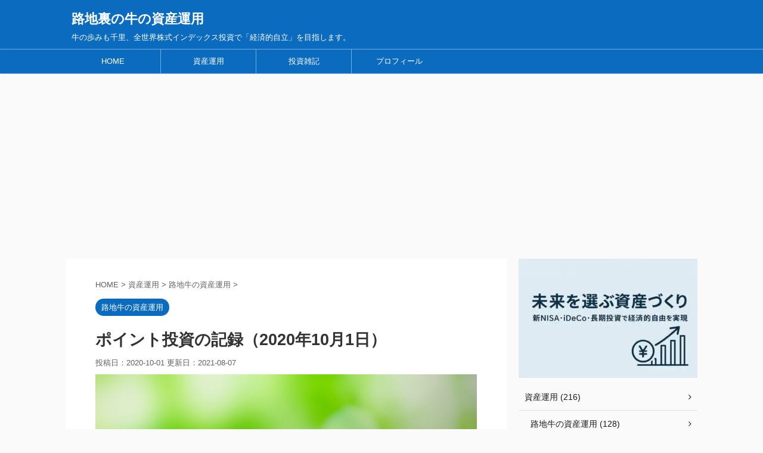

--- FILE ---
content_type: text/html; charset=utf-8
request_url: https://www.google.com/recaptcha/api2/aframe
body_size: 266
content:
<!DOCTYPE HTML><html><head><meta http-equiv="content-type" content="text/html; charset=UTF-8"></head><body><script nonce="umK9lVaUkTc9X8ZeviyYrg">/** Anti-fraud and anti-abuse applications only. See google.com/recaptcha */ try{var clients={'sodar':'https://pagead2.googlesyndication.com/pagead/sodar?'};window.addEventListener("message",function(a){try{if(a.source===window.parent){var b=JSON.parse(a.data);var c=clients[b['id']];if(c){var d=document.createElement('img');d.src=c+b['params']+'&rc='+(localStorage.getItem("rc::a")?sessionStorage.getItem("rc::b"):"");window.document.body.appendChild(d);sessionStorage.setItem("rc::e",parseInt(sessionStorage.getItem("rc::e")||0)+1);localStorage.setItem("rc::h",'1768782611163');}}}catch(b){}});window.parent.postMessage("_grecaptcha_ready", "*");}catch(b){}</script></body></html>

--- FILE ---
content_type: application/javascript; charset=utf-8
request_url: https://fundingchoicesmessages.google.com/f/AGSKWxWd_qT7zR3gUqAh_22ug6njhpgNBFnTCH_GqV2-JQUSswAxD2QssCSABNLygKFvA8wrJ1WuhvLnwyWdKVlWAeDJcgsEfrfU-GUCcT35jQ_f14MJif-rpXi-NzjULS7znD3jXmaMpw==?fccs=W251bGwsbnVsbCxudWxsLG51bGwsbnVsbCxudWxsLFsxNzY4NzgyNjEwLDg1ODAwMDAwMF0sbnVsbCxudWxsLG51bGwsW251bGwsWzcsNl0sbnVsbCxudWxsLG51bGwsbnVsbCxudWxsLG51bGwsbnVsbCxudWxsLG51bGwsM10sImh0dHBzOi8vcm9qaXVzaGkuY29tL3BvaW50LWludmVzdG1lbnQtMjAyMDEwMDEvIixudWxsLFtbOCwiTTlsa3pVYVpEc2ciXSxbOSwiZW4tVVMiXSxbMTYsIlsxLDEsMV0iXSxbMTksIjIiXSxbMTcsIlswXSJdLFsyNCwiIl0sWzI5LCJmYWxzZSJdXV0
body_size: 116
content:
if (typeof __googlefc.fcKernelManager.run === 'function') {"use strict";this.default_ContributorServingResponseClientJs=this.default_ContributorServingResponseClientJs||{};(function(_){var window=this;
try{
var np=function(a){this.A=_.t(a)};_.u(np,_.J);var op=function(a){this.A=_.t(a)};_.u(op,_.J);op.prototype.getWhitelistStatus=function(){return _.F(this,2)};var pp=function(a){this.A=_.t(a)};_.u(pp,_.J);var qp=_.Zc(pp),rp=function(a,b,c){this.B=a;this.j=_.A(b,np,1);this.l=_.A(b,_.Nk,3);this.F=_.A(b,op,4);a=this.B.location.hostname;this.D=_.Dg(this.j,2)&&_.O(this.j,2)!==""?_.O(this.j,2):a;a=new _.Og(_.Ok(this.l));this.C=new _.bh(_.q.document,this.D,a);this.console=null;this.o=new _.jp(this.B,c,a)};
rp.prototype.run=function(){if(_.O(this.j,3)){var a=this.C,b=_.O(this.j,3),c=_.dh(a),d=new _.Ug;b=_.fg(d,1,b);c=_.C(c,1,b);_.hh(a,c)}else _.eh(this.C,"FCNEC");_.lp(this.o,_.A(this.l,_.Ae,1),this.l.getDefaultConsentRevocationText(),this.l.getDefaultConsentRevocationCloseText(),this.l.getDefaultConsentRevocationAttestationText(),this.D);_.mp(this.o,_.F(this.F,1),this.F.getWhitelistStatus());var e;a=(e=this.B.googlefc)==null?void 0:e.__executeManualDeployment;a!==void 0&&typeof a==="function"&&_.Qo(this.o.G,
"manualDeploymentApi")};var sp=function(){};sp.prototype.run=function(a,b,c){var d;return _.v(function(e){d=qp(b);(new rp(a,d,c)).run();return e.return({})})};_.Rk(7,new sp);
}catch(e){_._DumpException(e)}
}).call(this,this.default_ContributorServingResponseClientJs);
// Google Inc.

//# sourceURL=/_/mss/boq-content-ads-contributor/_/js/k=boq-content-ads-contributor.ContributorServingResponseClientJs.en_US.M9lkzUaZDsg.es5.O/d=1/exm=ad_blocking_detection_executable,kernel_loader,loader_js_executable/ed=1/rs=AJlcJMzanTQvnnVdXXtZinnKRQ21NfsPog/m=cookie_refresh_executable
__googlefc.fcKernelManager.run('\x5b\x5b\x5b7,\x22\x5b\x5bnull,\\\x22rojiushi.com\\\x22,\\\x22AKsRol8ouyDoEsXhucer_RxalvFkeQT75YcLafVYNdQkuxt7W0huVX0zamH_S7PUiFOXqXQ_aG3X9AOkFIcfKrALbac5_a6hH6Ta9PuESi58hcqGu2Q0-8ILpjss-i2iaV2iTfU9V_SZtIf7bU3ugERpbu7B8N8-AA\\\\u003d\\\\u003d\\\x22\x5d,null,\x5b\x5bnull,null,null,\\\x22https:\/\/fundingchoicesmessages.google.com\/f\/AGSKWxULbTq8VnidEk1ZroYhJ-mq4F7bmFyFHTr2hFZWZrR2VqXghhguv_Drik9lp7xssgSDNhV0Mr5IRy7b5Ayeh2DNAlr4vzJwh6gCvOK8kLv5AzxOV89qCNU1UuiLbjOQetkVlP9NXw\\\\u003d\\\\u003d\\\x22\x5d,null,null,\x5bnull,null,null,\\\x22https:\/\/fundingchoicesmessages.google.com\/el\/AGSKWxVlcZfkVQ4XReiwZGgU8RChKGZ5TfOgqgxSoX-MamQGmWqzizVpXrAMFdU1mrSBBD6ymfLZDu26jyGPBRnvqGNc6djvhKU8yKxx7ltUwoZj3j9Yajsp2FEUtC9F2oUiPQOeWqyzjA\\\\u003d\\\\u003d\\\x22\x5d,null,\x5bnull,\x5b7,6\x5d,null,null,null,null,null,null,null,null,null,3\x5d\x5d,\x5b2,1\x5d\x5d\x22\x5d\x5d,\x5bnull,null,null,\x22https:\/\/fundingchoicesmessages.google.com\/f\/AGSKWxWEAA7LW0kEQqXG2g2vqr1Sz22V-iY92Qk5Ha1NCLY31TkvOgTLpaf3n38lxcXTRJ2zPGMp3tNqjPUjN959jJ9BxZbBu3R3H1RwJOVuHtVR8oSCX82x-jhxTPh9z-re-Uj5C2-8Ow\\u003d\\u003d\x22\x5d\x5d');}

--- FILE ---
content_type: application/javascript; charset=utf-8
request_url: https://fundingchoicesmessages.google.com/f/AGSKWxWvoDBseOjyrZ78Hs6AVTFBZzXBcFZghQBWqAbFcMqnXrn9uK0dneDlAKAp0VTeG4-ObzCNagdeTEiE9r9dVfi_0PENcZrxYoUOsqc5SEE3xkm4pFtfx3YXhPnm-d0kN6BKn1e6a7DvbCCo6uDaFfjLHJycrSzJIWMGU3C4xAMUMG3ofDRWQHYUrcZn/_/intermediate-ad--ad-gif1-_ads_iframe_/exo-force-/ad_bannerPool-
body_size: -1292
content:
window['e462eed2-345b-49c6-bbbf-04f325f70ea5'] = true;